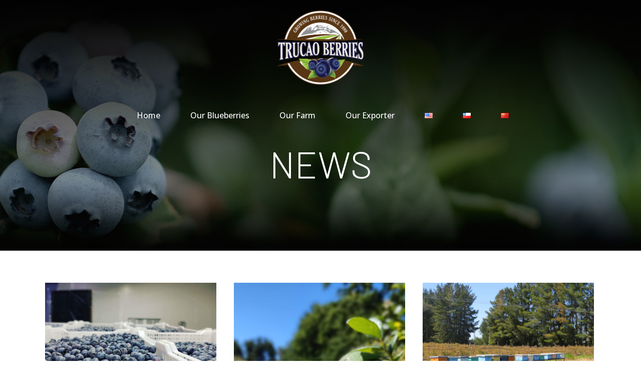

--- FILE ---
content_type: text/html; charset=UTF-8
request_url: https://trucaoberries.com/news/page/6/
body_size: 13242
content:
<!DOCTYPE html>
<html lang="en-US">
<head>
	<!-- Google Tag Manager -->
<script>(function(w,d,s,l,i){w[l]=w[l]||[];w[l].push({'gtm.start':
new Date().getTime(),event:'gtm.js'});var f=d.getElementsByTagName(s)[0],
j=d.createElement(s),dl=l!='dataLayer'?'&l='+l:'';j.async=true;j.src=
'https://www.googletagmanager.com/gtm.js?id='+i+dl;f.parentNode.insertBefore(j,f);
})(window,document,'script','dataLayer','GTM-MLWHDLK');</script>
<!-- End Google Tag Manager -->
	<meta charset="UTF-8" />
	<meta name="theme-color" content="#0a165c" />
	
	<title>Trucao Berries |   News</title>

	
			
						<meta name="viewport" content="width=device-width,initial-scale=1,user-scalable=no">
		
	<link rel="profile" href="http://gmpg.org/xfn/11" />
	<link rel="pingback" href="https://trucaoberries.com/xmlrpc.php" />
            <link rel="shortcut icon" type="image/x-icon" href="https://www.trucaoberries.com/wp-content/uploads/2018/07/favicon-trucao.png">
        <link rel="apple-touch-icon" href="https://www.trucaoberries.com/wp-content/uploads/2018/07/favicon-trucao.png"/>
    	<link href='//fonts.googleapis.com/css?family=Raleway:100,200,300,400,500,600,700,800,900,300italic,400italic,700italic|Lato:100,200,300,400,500,600,700,800,900,300italic,400italic,700italic|Open+Sans:100,200,300,400,500,600,700,800,900,300italic,400italic,700italic|Barlow:100,200,300,400,500,600,700,800,900,300italic,400italic,700italic&subset=latin,latin-ext' rel='stylesheet' type='text/css'>
<script type="application/javascript">var QodeAjaxUrl = "https://trucaoberries.com/wp-admin/admin-ajax.php"</script><link rel='dns-prefetch' href='//api.map.baidu.com' />
<link rel='dns-prefetch' href='//maps.googleapis.com' />
<link rel='dns-prefetch' href='//s.w.org' />
<link rel="alternate" type="application/rss+xml" title="Trucao Berries &raquo; Feed" href="https://trucaoberries.com/feed/" />
<link rel="alternate" type="application/rss+xml" title="Trucao Berries &raquo; Comments Feed" href="https://trucaoberries.com/comments/feed/" />
		<script type="text/javascript">
			window._wpemojiSettings = {"baseUrl":"https:\/\/s.w.org\/images\/core\/emoji\/12.0.0-1\/72x72\/","ext":".png","svgUrl":"https:\/\/s.w.org\/images\/core\/emoji\/12.0.0-1\/svg\/","svgExt":".svg","source":{"concatemoji":"https:\/\/trucaoberries.com\/wp-includes\/js\/wp-emoji-release.min.js?ver=5.2.21"}};
			!function(e,a,t){var n,r,o,i=a.createElement("canvas"),p=i.getContext&&i.getContext("2d");function s(e,t){var a=String.fromCharCode;p.clearRect(0,0,i.width,i.height),p.fillText(a.apply(this,e),0,0);e=i.toDataURL();return p.clearRect(0,0,i.width,i.height),p.fillText(a.apply(this,t),0,0),e===i.toDataURL()}function c(e){var t=a.createElement("script");t.src=e,t.defer=t.type="text/javascript",a.getElementsByTagName("head")[0].appendChild(t)}for(o=Array("flag","emoji"),t.supports={everything:!0,everythingExceptFlag:!0},r=0;r<o.length;r++)t.supports[o[r]]=function(e){if(!p||!p.fillText)return!1;switch(p.textBaseline="top",p.font="600 32px Arial",e){case"flag":return s([55356,56826,55356,56819],[55356,56826,8203,55356,56819])?!1:!s([55356,57332,56128,56423,56128,56418,56128,56421,56128,56430,56128,56423,56128,56447],[55356,57332,8203,56128,56423,8203,56128,56418,8203,56128,56421,8203,56128,56430,8203,56128,56423,8203,56128,56447]);case"emoji":return!s([55357,56424,55356,57342,8205,55358,56605,8205,55357,56424,55356,57340],[55357,56424,55356,57342,8203,55358,56605,8203,55357,56424,55356,57340])}return!1}(o[r]),t.supports.everything=t.supports.everything&&t.supports[o[r]],"flag"!==o[r]&&(t.supports.everythingExceptFlag=t.supports.everythingExceptFlag&&t.supports[o[r]]);t.supports.everythingExceptFlag=t.supports.everythingExceptFlag&&!t.supports.flag,t.DOMReady=!1,t.readyCallback=function(){t.DOMReady=!0},t.supports.everything||(n=function(){t.readyCallback()},a.addEventListener?(a.addEventListener("DOMContentLoaded",n,!1),e.addEventListener("load",n,!1)):(e.attachEvent("onload",n),a.attachEvent("onreadystatechange",function(){"complete"===a.readyState&&t.readyCallback()})),(n=t.source||{}).concatemoji?c(n.concatemoji):n.wpemoji&&n.twemoji&&(c(n.twemoji),c(n.wpemoji)))}(window,document,window._wpemojiSettings);
		</script>
		<style type="text/css">
img.wp-smiley,
img.emoji {
	display: inline !important;
	border: none !important;
	box-shadow: none !important;
	height: 1em !important;
	width: 1em !important;
	margin: 0 .07em !important;
	vertical-align: -0.1em !important;
	background: none !important;
	padding: 0 !important;
}
</style>
	<link rel='stylesheet' id='wp-block-library-css'  href='https://trucaoberries.com/wp-includes/css/dist/block-library/style.min.css?ver=5.2.21' type='text/css' media='all' />
<link rel='stylesheet' id='baidu-maps-style-frontend-css'  href='https://trucaoberries.com/wp-content/plugins/custom-baidu-maps/assets/css/frontend.css?ver=5.2.21' type='text/css' media='all' />
<link rel='stylesheet' id='rs-plugin-settings-css'  href='https://trucaoberries.com/wp-content/plugins/revslider/public/assets/css/settings.css?ver=5.4.7.3' type='text/css' media='all' />
<style id='rs-plugin-settings-inline-css' type='text/css'>
#rs-demo-id {}
</style>
<link rel='stylesheet' id='default_style-css'  href='https://trucaoberries.com/wp-content/themes/bridge/style.css?ver=5.2.21' type='text/css' media='all' />
<link rel='stylesheet' id='qode_font_awesome-css'  href='https://trucaoberries.com/wp-content/themes/bridge/css/font-awesome/css/font-awesome.min.css?ver=5.2.21' type='text/css' media='all' />
<link rel='stylesheet' id='qode_font_elegant-css'  href='https://trucaoberries.com/wp-content/themes/bridge/css/elegant-icons/style.min.css?ver=5.2.21' type='text/css' media='all' />
<link rel='stylesheet' id='qode_linea_icons-css'  href='https://trucaoberries.com/wp-content/themes/bridge/css/linea-icons/style.css?ver=5.2.21' type='text/css' media='all' />
<link rel='stylesheet' id='qode_dripicons-css'  href='https://trucaoberries.com/wp-content/themes/bridge/css/dripicons/dripicons.css?ver=5.2.21' type='text/css' media='all' />
<link rel='stylesheet' id='stylesheet-css'  href='https://trucaoberries.com/wp-content/themes/bridge/css/stylesheet.min.css?ver=5.2.21' type='text/css' media='all' />
<style id='stylesheet-inline-css' type='text/css'>
   .page-id-850.disabled_footer_top .footer_top_holder, .page-id-850.disabled_footer_bottom .footer_bottom_holder { display: none;}


</style>
<link rel='stylesheet' id='qode_print-css'  href='https://trucaoberries.com/wp-content/themes/bridge/css/print.css?ver=5.2.21' type='text/css' media='all' />
<link rel='stylesheet' id='mac_stylesheet-css'  href='https://trucaoberries.com/wp-content/themes/bridge/css/mac_stylesheet.css?ver=5.2.21' type='text/css' media='all' />
<link rel='stylesheet' id='webkit-css'  href='https://trucaoberries.com/wp-content/themes/bridge/css/webkit_stylesheet.css?ver=5.2.21' type='text/css' media='all' />
<link rel='stylesheet' id='style_dynamic-css'  href='https://trucaoberries.com/wp-content/themes/bridge/css/style_dynamic.css?ver=1575383599' type='text/css' media='all' />
<link rel='stylesheet' id='responsive-css'  href='https://trucaoberries.com/wp-content/themes/bridge/css/responsive.min.css?ver=5.2.21' type='text/css' media='all' />
<link rel='stylesheet' id='style_dynamic_responsive-css'  href='https://trucaoberries.com/wp-content/themes/bridge/css/style_dynamic_responsive.css?ver=1575383599' type='text/css' media='all' />
<link rel='stylesheet' id='js_composer_front-css'  href='https://trucaoberries.com/wp-content/plugins/js_composer/assets/css/js_composer.min.css?ver=5.4.7' type='text/css' media='all' />
<link rel='stylesheet' id='custom_css-css'  href='https://trucaoberries.com/wp-content/themes/bridge/css/custom_css.css?ver=1575383598' type='text/css' media='all' />
<link rel='stylesheet' id='childstyle-css'  href='https://trucaoberries.com/wp-content/themes/bridge-child/style.css?ver=5.2.21' type='text/css' media='all' />
<script type='text/javascript' src='https://api.map.baidu.com/api?v=2.0&#038;ak=ODGaH7BdT8QWvvwokdmVGX1teRklADtF&#038;ver=1'></script>
<script type='text/javascript' src='https://trucaoberries.com/wp-includes/js/jquery/jquery.js?ver=1.12.4-wp'></script>
<script type='text/javascript' src='https://trucaoberries.com/wp-includes/js/jquery/jquery-migrate.min.js?ver=1.4.1'></script>
<script type='text/javascript' src='https://trucaoberries.com/wp-content/plugins/revslider/public/assets/js/jquery.themepunch.tools.min.js?ver=5.4.7.3'></script>
<script type='text/javascript' src='https://trucaoberries.com/wp-content/plugins/revslider/public/assets/js/jquery.themepunch.revolution.min.js?ver=5.4.7.3'></script>
<link rel='https://api.w.org/' href='https://trucaoberries.com/wp-json/' />
<link rel="EditURI" type="application/rsd+xml" title="RSD" href="https://trucaoberries.com/xmlrpc.php?rsd" />
<link rel="wlwmanifest" type="application/wlwmanifest+xml" href="https://trucaoberries.com/wp-includes/wlwmanifest.xml" /> 
<meta name="generator" content="WordPress 5.2.21" />
<link rel="canonical" href="https://trucaoberries.com/news/" />
<link rel='shortlink' href='https://trucaoberries.com/?p=850' />
<link rel="alternate" type="application/json+oembed" href="https://trucaoberries.com/wp-json/oembed/1.0/embed?url=https%3A%2F%2Ftrucaoberries.com%2Fnews%2F" />
<link rel="alternate" type="text/xml+oembed" href="https://trucaoberries.com/wp-json/oembed/1.0/embed?url=https%3A%2F%2Ftrucaoberries.com%2Fnews%2F&#038;format=xml" />
<meta name="generator" content="Powered by WPBakery Page Builder - drag and drop page builder for WordPress."/>
<!--[if lte IE 9]><link rel="stylesheet" type="text/css" href="https://trucaoberries.com/wp-content/plugins/js_composer/assets/css/vc_lte_ie9.min.css" media="screen"><![endif]--><meta name="generator" content="Powered by Slider Revolution 5.4.7.3 - responsive, Mobile-Friendly Slider Plugin for WordPress with comfortable drag and drop interface." />
<script type="text/javascript">function setREVStartSize(e){									
						try{ e.c=jQuery(e.c);var i=jQuery(window).width(),t=9999,r=0,n=0,l=0,f=0,s=0,h=0;
							if(e.responsiveLevels&&(jQuery.each(e.responsiveLevels,function(e,f){f>i&&(t=r=f,l=e),i>f&&f>r&&(r=f,n=e)}),t>r&&(l=n)),f=e.gridheight[l]||e.gridheight[0]||e.gridheight,s=e.gridwidth[l]||e.gridwidth[0]||e.gridwidth,h=i/s,h=h>1?1:h,f=Math.round(h*f),"fullscreen"==e.sliderLayout){var u=(e.c.width(),jQuery(window).height());if(void 0!=e.fullScreenOffsetContainer){var c=e.fullScreenOffsetContainer.split(",");if (c) jQuery.each(c,function(e,i){u=jQuery(i).length>0?u-jQuery(i).outerHeight(!0):u}),e.fullScreenOffset.split("%").length>1&&void 0!=e.fullScreenOffset&&e.fullScreenOffset.length>0?u-=jQuery(window).height()*parseInt(e.fullScreenOffset,0)/100:void 0!=e.fullScreenOffset&&e.fullScreenOffset.length>0&&(u-=parseInt(e.fullScreenOffset,0))}f=u}else void 0!=e.minHeight&&f<e.minHeight&&(f=e.minHeight);e.c.closest(".rev_slider_wrapper").css({height:f})					
						}catch(d){console.log("Failure at Presize of Slider:"+d)}						
					};</script>
		<style type="text/css" id="wp-custom-css">
			@media only screen and (min-width: 1000px){
.paddingss {padding-left:175px;padding-right:175px;}}
.video-container {
position: relative;
padding-bottom: 56.25%;
padding-top: 30px; height: 0; overflow: hidden;
}

.video-container iframe,
.video-container object,
.video-container embed {
position: absolute;
top: 0;
left: 0;
width: 100%;
height: 100%;
}
.title_holder{height:569px!important;}
.content{margin-top:-229px}
.entry_title{margin-bottom:32px;}
.caroufredsel_wrapper{padding-bottom:75px;}
aside .widget a:hover{color:white!important;}
.blog_holder,.sidebar{padding-top:32px;}
.custom-html-widget{text-align:center;}
::selection {background: #1c2658!important; }
::-moz-selection { background: #1c2658!important; }
nav.popup_menu ul li a, nav.popup_menu ul li h6{text-transform:capitalize!important;}
@media only screen and (max-width: 750px) {.tparrows{display:none!important;}}
.title.has_background{background-size: cover!important;}
.post_info,.qode-bct-post-date{display:none!important;}

@media only screen and (min-width: 1000px) {.popup_menu_inner {display: none!important; }.q_logo a{height:150px!important;}.title{top:-51px;margin-bottom:-51px}}
@media only screen and (max-width: 1000px) {.mobile_menu_button {display: none!important; }.q_logo a{height:80px!important;    left: -60%;}}

@media only screen and (min-width: 1001px) { .extraspace2{margin:0 20%;}.extraspace3{padding:0 15%}}
nav.main_menu>ul>li>a{padding: 0 30px;}
@media only screen and (max-width:1000px){.extraspace{margin: 0 20px;}.extraspace3{padding: 0 5%!important;}}
.drop_down .narrow .second .inner ul li{width:200px;}
.header_bottom nav.main_menu{
    padding-left: 19px;}
.inner{text-align:center;}
.cf7_custom_style_1 input.wpcf7-form-control.wpcf7-text, .cf7_custom_style_1 input.wpcf7-form-control.wpcf7-number, .cf7_custom_style_1 input.wpcf7-form-control.wpcf7-date, .cf7_custom_style_1 textarea.wpcf7-form-control.wpcf7-textarea, .cf7_custom_style_1 select.wpcf7-form-control.wpcf7-select, .cf7_custom_style_1 input.wpcf7-form-control.wpcf7-quiz{
    margin-top: -1px;
    text-align: center;}
.cf7_custom_style_1 input.wpcf7-form-control.wpcf7-submit{
    margin-top: 12px;}
.testimonials_c_holder .flex-control-nav {
    margin-top: 0px; }
.testimonials_c_holder .testimonial_content_inner{
    padding-bottom: 45px; }
.testimonials_c_holder .flex-control-nav li a, .testimonials_c_holder .flex-control-nav li:hover a, .testimonials_c_holder .flex-control-nav li a.flex-active{
    border-width: 2px;}
.testimonials_c_holder .flex-control-nav li{
    margin: 0 4px;}
.hidden-text{display:none}		</style>
		<noscript><style type="text/css"> .wpb_animate_when_almost_visible { opacity: 1; }</style></noscript></head>

<body class="paged page-template page-template-blog-masonry page-template-blog-masonry-php page page-id-850 paged-6 page-paged-6  qode_grid_1300 qode_popup_menu_text_scaledown qode-child-theme-ver-1.0.0 qode-theme-ver-16.1 qode-theme-bridge disabled_footer_bottom wpb-js-composer js-comp-ver-5.4.7 vc_responsive" itemscope itemtype="http://schema.org/WebPage">
<!-- Google Tag Manager (noscript) -->
<noscript><iframe src="https://www.googletagmanager.com/ns.html?id=GTM-MLWHDLK"
height="0" width="0" style="display:none;visibility:hidden"></iframe></noscript>
<!-- End Google Tag Manager (noscript) -->
	

<div class="wrapper">
	<div class="wrapper_inner">

    
    <!-- Google Analytics start -->
        <!-- Google Analytics end -->

	<header class=" centered_logo scroll_header_top_area  regular transparent menu_position_left page_header">
    <div class="header_inner clearfix">
                <div class="header_top_bottom_holder">
            
            <div class="header_bottom clearfix" style=' background-color:rgba(255, 255, 255, 0);' >
                
                            <div class="header_inner_left">
                                									<div class="mobile_menu_button">
		<span>
			<i class="qode_icon_font_awesome fa fa-bars " ></i>		</span>
	</div>
                                <div class="logo_wrapper" >
	<div class="q_logo">
		<a itemprop="url" href="https://trucaoberries.com/" >
             <img itemprop="image" class="normal" src="https://www.trucaoberries.com/wp-content/uploads/2018/07/trucao-100-white.png" alt="Logo"/> 			 <img itemprop="image" class="light" src="https://www.trucaoberries.com/wp-content/uploads/2018/07/trucao-100-white.png" alt="Logo"/> 			 <img itemprop="image" class="dark" src="https://www.trucaoberries.com/wp-content/uploads/2018/07/trucao-white-text.png" alt="Logo"/> 			 <img itemprop="image" class="sticky" src="https://www.trucaoberries.com/wp-content/uploads/2018/07/trucao-100-white.png" alt="Logo"/> 			 <img itemprop="image" class="mobile" src="https://www.trucaoberries.com/wp-content/uploads/2018/07/trucao-logo1.png" alt="Logo"/> 			 <img itemprop="image" class="popup" src="https://www.trucaoberries.com/wp-content/uploads/2018/07/trucao-100-white.png" alt="Logo"/> 		</a>
	</div>
	</div>                                                            </div>
                                
                                
                                <nav class="main_menu drop_down left">
                                    <ul id="menu-main" class=""><li id="nav-menu-item-697" class="menu-item menu-item-type-post_type menu-item-object-page menu-item-home  narrow"><a href="https://trucaoberries.com/" class=""><i class="menu_icon blank fa"></i><span>Home<span class="underline_dash"></span></span><span class="plus"></span></a></li>
<li id="nav-menu-item-472" class="menu-item menu-item-type-post_type menu-item-object-page menu-item-has-children  has_sub narrow"><a href="https://trucaoberries.com/our-blueberries/" class=""><i class="menu_icon blank fa"></i><span>Our Blueberries<span class="underline_dash"></span></span><span class="plus"></span></a>
<div class="second"><div class="inner"><ul>
	<li id="nav-menu-item-3067" class="menu-item menu-item-type-custom menu-item-object-custom "><a href="https://trucaoberries.com/our-blueberries/#aspects" class=""><i class="menu_icon blank fa"></i><span>The Unique Aspects</span><span class="plus"></span></a></li>
	<li id="nav-menu-item-443" class="menu-item menu-item-type-custom menu-item-object-custom "><a href="https://trucaoberries.com/our-blueberries/#availability" class=""><i class="menu_icon blank fa"></i><span>Availability Calendar</span><span class="plus"></span></a></li>
</ul></div></div>
</li>
<li id="nav-menu-item-507" class="menu-item menu-item-type-post_type menu-item-object-page menu-item-has-children  has_sub narrow"><a href="https://trucaoberries.com/our-farm/" class=""><i class="menu_icon blank fa"></i><span>Our Farm<span class="underline_dash"></span></span><span class="plus"></span></a>
<div class="second"><div class="inner"><ul>
	<li id="nav-menu-item-521" class="menu-item menu-item-type-custom menu-item-object-custom "><a href="https://trucaoberries.com/our-farm/#history" class=""><i class="menu_icon blank fa"></i><span>Our History</span><span class="plus"></span></a></li>
	<li id="nav-menu-item-522" class="menu-item menu-item-type-custom menu-item-object-custom "><a href="https://trucaoberries.com/our-farm/#location" class=""><i class="menu_icon blank fa"></i><span>Location</span><span class="plus"></span></a></li>
	<li id="nav-menu-item-523" class="menu-item menu-item-type-custom menu-item-object-custom "><a href="https://trucaoberries.com/our-farm/#certifications" class=""><i class="menu_icon blank fa"></i><span>Certifications</span><span class="plus"></span></a></li>
</ul></div></div>
</li>
<li id="nav-menu-item-588" class="menu-item menu-item-type-post_type menu-item-object-page menu-item-has-children  has_sub narrow"><a href="https://trucaoberries.com/our-exporter/" class=""><i class="menu_icon blank fa"></i><span>Our Exporter<span class="underline_dash"></span></span><span class="plus"></span></a>
<div class="second"><div class="inner"><ul>
	<li id="nav-menu-item-3073" class="menu-item menu-item-type-custom menu-item-object-custom "><a href="https://www.trucaoberries.com/our-exporter/#market" class=""><i class="menu_icon blank fa"></i><span>Direct to Your Market</span><span class="plus"></span></a></li>
	<li id="nav-menu-item-3072" class="menu-item menu-item-type-custom menu-item-object-custom "><a href="https://www.trucaoberries.com/our-exporter/#packing" class=""><i class="menu_icon blank fa"></i><span>Packing Options</span><span class="plus"></span></a></li>
	<li id="nav-menu-item-3271" class="menu-item menu-item-type-custom menu-item-object-custom "><a href="https://www.trucaoberries.com/our-exporter/#trade-shows" class=""><i class="menu_icon blank fa"></i><span>Trade Shows</span><span class="plus"></span></a></li>
	<li id="nav-menu-item-3074" class="menu-item menu-item-type-custom menu-item-object-custom "><a href="https://www.trucaoberries.com/our-exporter/#team" class=""><i class="menu_icon blank fa"></i><span>Our Team</span><span class="plus"></span></a></li>
</ul></div></div>
</li>
<li id="nav-menu-item-426-en" class="lang-item lang-item-2 lang-item-en lang-item-first current-lang menu-item menu-item-type-custom menu-item-object-custom  narrow"><a href="https://trucaoberries.com/news/" class=""><i class="menu_icon blank fa"></i><span><img src="[data-uri]" title="English" alt="English" /><span class="underline_dash"></span></span><span class="plus"></span></a></li>
<li id="nav-menu-item-426-es" class="lang-item lang-item-5 lang-item-es no-translation menu-item menu-item-type-custom menu-item-object-custom  narrow"><a href="https://trucaoberries.com/es/inicio/" class=""><i class="menu_icon blank fa"></i><span><img src="[data-uri]" title="Español" alt="Español" /><span class="underline_dash"></span></span><span class="plus"></span></a></li>
<li id="nav-menu-item-426-zh" class="lang-item lang-item-211 lang-item-zh menu-item menu-item-type-custom menu-item-object-custom  narrow"><a href="https://trucaoberries.com/zh/%e6%96%b0%e9%97%bb/" class=""><i class="menu_icon blank fa"></i><span><img src="[data-uri]" title="中文 (中国)" alt="中文 (中国)" /><span class="underline_dash"></span></span><span class="plus"></span></a></li>
</ul>                                </nav>
                                                                    <div class="header_inner_right">
                                        <div class="side_menu_button_wrapper right">
                                                                                                                                    <div class="side_menu_button">
                                                                                                	<a href="javascript:void(0)" class="popup_menu large qode_popup_menu_text_scaledown">
		<span class="popup_menu_inner"><i class="line">&nbsp;</i></span>	</a>
                                                                                            </div>
                                        </div>
                                    </div>
                                							    <nav class="mobile_menu">
	<ul id="menu-main-1" class=""><li id="mobile-menu-item-697" class="menu-item menu-item-type-post_type menu-item-object-page menu-item-home "><a href="https://trucaoberries.com/" class=""><span>Home</span></a><span class="mobile_arrow"><i class="fa fa-angle-right"></i><i class="fa fa-angle-down"></i></span></li>
<li id="mobile-menu-item-472" class="menu-item menu-item-type-post_type menu-item-object-page menu-item-has-children  has_sub"><a href="https://trucaoberries.com/our-blueberries/" class=""><span>Our Blueberries</span></a><span class="mobile_arrow"><i class="fa fa-angle-right"></i><i class="fa fa-angle-down"></i></span>
<ul class="sub_menu">
	<li id="mobile-menu-item-3067" class="menu-item menu-item-type-custom menu-item-object-custom "><a href="https://trucaoberries.com/our-blueberries/#aspects" class=""><span>The Unique Aspects</span></a><span class="mobile_arrow"><i class="fa fa-angle-right"></i><i class="fa fa-angle-down"></i></span></li>
	<li id="mobile-menu-item-443" class="menu-item menu-item-type-custom menu-item-object-custom "><a href="https://trucaoberries.com/our-blueberries/#availability" class=""><span>Availability Calendar</span></a><span class="mobile_arrow"><i class="fa fa-angle-right"></i><i class="fa fa-angle-down"></i></span></li>
</ul>
</li>
<li id="mobile-menu-item-507" class="menu-item menu-item-type-post_type menu-item-object-page menu-item-has-children  has_sub"><a href="https://trucaoberries.com/our-farm/" class=""><span>Our Farm</span></a><span class="mobile_arrow"><i class="fa fa-angle-right"></i><i class="fa fa-angle-down"></i></span>
<ul class="sub_menu">
	<li id="mobile-menu-item-521" class="menu-item menu-item-type-custom menu-item-object-custom "><a href="https://trucaoberries.com/our-farm/#history" class=""><span>Our History</span></a><span class="mobile_arrow"><i class="fa fa-angle-right"></i><i class="fa fa-angle-down"></i></span></li>
	<li id="mobile-menu-item-522" class="menu-item menu-item-type-custom menu-item-object-custom "><a href="https://trucaoberries.com/our-farm/#location" class=""><span>Location</span></a><span class="mobile_arrow"><i class="fa fa-angle-right"></i><i class="fa fa-angle-down"></i></span></li>
	<li id="mobile-menu-item-523" class="menu-item menu-item-type-custom menu-item-object-custom "><a href="https://trucaoberries.com/our-farm/#certifications" class=""><span>Certifications</span></a><span class="mobile_arrow"><i class="fa fa-angle-right"></i><i class="fa fa-angle-down"></i></span></li>
</ul>
</li>
<li id="mobile-menu-item-588" class="menu-item menu-item-type-post_type menu-item-object-page menu-item-has-children  has_sub"><a href="https://trucaoberries.com/our-exporter/" class=""><span>Our Exporter</span></a><span class="mobile_arrow"><i class="fa fa-angle-right"></i><i class="fa fa-angle-down"></i></span>
<ul class="sub_menu">
	<li id="mobile-menu-item-3073" class="menu-item menu-item-type-custom menu-item-object-custom "><a href="https://www.trucaoberries.com/our-exporter/#market" class=""><span>Direct to Your Market</span></a><span class="mobile_arrow"><i class="fa fa-angle-right"></i><i class="fa fa-angle-down"></i></span></li>
	<li id="mobile-menu-item-3072" class="menu-item menu-item-type-custom menu-item-object-custom "><a href="https://www.trucaoberries.com/our-exporter/#packing" class=""><span>Packing Options</span></a><span class="mobile_arrow"><i class="fa fa-angle-right"></i><i class="fa fa-angle-down"></i></span></li>
	<li id="mobile-menu-item-3271" class="menu-item menu-item-type-custom menu-item-object-custom "><a href="https://www.trucaoberries.com/our-exporter/#trade-shows" class=""><span>Trade Shows</span></a><span class="mobile_arrow"><i class="fa fa-angle-right"></i><i class="fa fa-angle-down"></i></span></li>
	<li id="mobile-menu-item-3074" class="menu-item menu-item-type-custom menu-item-object-custom "><a href="https://www.trucaoberries.com/our-exporter/#team" class=""><span>Our Team</span></a><span class="mobile_arrow"><i class="fa fa-angle-right"></i><i class="fa fa-angle-down"></i></span></li>
</ul>
</li>
<li id="mobile-menu-item-426-en" class="lang-item lang-item-2 lang-item-en lang-item-first current-lang menu-item menu-item-type-custom menu-item-object-custom "><a href="https://trucaoberries.com/news/" class=""><span><img src="[data-uri]" title="English" alt="English" /></span></a><span class="mobile_arrow"><i class="fa fa-angle-right"></i><i class="fa fa-angle-down"></i></span></li>
<li id="mobile-menu-item-426-es" class="lang-item lang-item-5 lang-item-es no-translation menu-item menu-item-type-custom menu-item-object-custom "><a href="https://trucaoberries.com/es/inicio/" class=""><span><img src="[data-uri]" title="Español" alt="Español" /></span></a><span class="mobile_arrow"><i class="fa fa-angle-right"></i><i class="fa fa-angle-down"></i></span></li>
<li id="mobile-menu-item-426-zh" class="lang-item lang-item-211 lang-item-zh menu-item menu-item-type-custom menu-item-object-custom "><a href="https://trucaoberries.com/zh/%e6%96%b0%e9%97%bb/" class=""><span><img src="[data-uri]" title="中文 (中国)" alt="中文 (中国)" /></span></a><span class="mobile_arrow"><i class="fa fa-angle-right"></i><i class="fa fa-angle-down"></i></span></li>
</ul></nav>                                                </div>
            </div>
        </div>
</header>    <div class="popup_menu_holder_outer">
        <div class="popup_menu_holder " >
            <div class="popup_menu_holder_inner">
                <nav class="popup_menu">
					<ul id="menu-full-screen-en" class=""><li id="popup-menu-item-740" class="menu-item menu-item-type-post_type menu-item-object-page menu-item-home "><a href="https://trucaoberries.com/" class=""><span>Home</span></a></li>
<li id="popup-menu-item-738" class="menu-item menu-item-type-post_type menu-item-object-page "><a href="https://trucaoberries.com/our-blueberries/" class=""><span>Our Blueberries</span></a></li>
<li id="popup-menu-item-739" class="menu-item menu-item-type-post_type menu-item-object-page "><a href="https://trucaoberries.com/our-farm/" class=""><span>Our Farm</span></a></li>
<li id="popup-menu-item-737" class="menu-item menu-item-type-post_type menu-item-object-page "><a href="https://trucaoberries.com/our-exporter/" class=""><span>Our Exporter</span></a></li>
<li id="popup-menu-item-736-en" class="lang-item lang-item-2 lang-item-en lang-item-first current-lang menu-item menu-item-type-custom menu-item-object-custom "><a href="https://trucaoberries.com/news/" class=""><span><img src="[data-uri]" title="English" alt="English" /></span></a></li>
<li id="popup-menu-item-736-es" class="lang-item lang-item-5 lang-item-es no-translation menu-item menu-item-type-custom menu-item-object-custom "><a href="https://trucaoberries.com/es/inicio/" class=""><span><img src="[data-uri]" title="Español" alt="Español" /></span></a></li>
<li id="popup-menu-item-736-zh" class="lang-item lang-item-211 lang-item-zh menu-item menu-item-type-custom menu-item-object-custom "><a href="https://trucaoberries.com/zh/%e6%96%b0%e9%97%bb/" class=""><span><img src="[data-uri]" title="中文 (中国)" alt="中文 (中国)" /></span></a></li>
</ul>                </nav>
				            </div>
        </div>
    </div>
	
	
    
    
    <div class="content ">
        <div class="content_inner  ">
    
			
			<div class="title_outer title_without_animation"    data-height="500">
		<div class="title title_size_large  position_center  has_background" style="background-size:1600px auto;background-image:url(https://www.trucaoberries.com/wp-content/uploads/2018/05/cabecera-1600x667.jpg);height:500px;background-color:#ffffff;">
			<div class="image not_responsive"><img itemprop="image" src="https://www.trucaoberries.com/wp-content/uploads/2018/05/cabecera-1600x667.jpg" alt="&nbsp;" /> </div>
										<div class="title_holder"  style="padding-top:42px;height:458px;">
					<div class="container">
						<div class="container_inner clearfix">
								<div class="title_subtitle_holder" >
                                                                									<div class="title_subtitle_holder_inner">
																										<h1 ><span>News</span></h1>
																	
																																			</div>
								                                                            </div>
						</div>
					</div>
				</div>
								</div>
			</div>
	
			<div class="container">
        		<div class="container_inner default_template_holder clearfix" >
			
					<div      class="vc_row wpb_row section vc_row-fluid " style=' text-align:left;'><div class=" full_section_inner clearfix"><div class="wpb_column vc_column_container vc_col-sm-12"><div class="vc_column-inner "><div class="wpb_wrapper">	<div class="vc_empty_space"  style="height: 32px" ><span
			class="vc_empty_space_inner">
			<span class="empty_space_image"  ></span>
		</span></div>

</div></div></div></div></div>

					<div class="blog_holder masonry masonry_pagination">

			<div class="blog_holder_grid_sizer"></div>
		<div class="blog_holder_grid_gutter"></div>
						<article id="post-4001" class="post-4001 post type-post status-publish format-standard has-post-thumbnail hentry category-news">
							<div class="post_image">
					<a itemprop="url" href="https://trucaoberries.com/the-2021-2022-season-begins-in-trucaoberries/" target="_self" title="The 2021-2022 season begins in TrucaoBerries.">
						<img width="1440" height="810" src="https://trucaoberries.com/wp-content/uploads/2021/12/Photo-Resizer-2021_12_10_01_47_05.jpg" class="attachment-full size-full wp-post-image" alt="" srcset="https://trucaoberries.com/wp-content/uploads/2021/12/Photo-Resizer-2021_12_10_01_47_05.jpg 1440w, https://trucaoberries.com/wp-content/uploads/2021/12/Photo-Resizer-2021_12_10_01_47_05-300x169.jpg 300w, https://trucaoberries.com/wp-content/uploads/2021/12/Photo-Resizer-2021_12_10_01_47_05-768x432.jpg 768w, https://trucaoberries.com/wp-content/uploads/2021/12/Photo-Resizer-2021_12_10_01_47_05-1024x576.jpg 1024w, https://trucaoberries.com/wp-content/uploads/2021/12/Photo-Resizer-2021_12_10_01_47_05-700x394.jpg 700w, https://trucaoberries.com/wp-content/uploads/2021/12/Photo-Resizer-2021_12_10_01_47_05-539x303.jpg 539w" sizes="(max-width: 1440px) 100vw, 1440px" />					</a>
				</div>
						<div class="post_text">
				<div class="post_text_inner">
					<h5 itemprop="name" class="entry_title"><a itemprop="url" href="https://trucaoberries.com/the-2021-2022-season-begins-in-trucaoberries/" target="_self" title="The 2021-2022 season begins in TrucaoBerries.">The 2021-2022 season begins in TrucaoBerries.</a></h5>
					<p itemprop="description" class="post_excerpt">




The 2021-2022 season begins in TrucaoBerries. Great Agricola Trucao Work are already reaching





the first varieties to Packing. #teamwork                                                      ...</p>					<div class="post_info">
						<span itemprop="dateCreated" class="time entry_date updated">10 December, 2021<meta itemprop="interactionCount" content="UserComments: 0"/></span>
											</div>
				</div>
			</div>
		</article>
		

					<article id="post-3983" class="post-3983 post type-post status-publish format-standard has-post-thumbnail hentry category-news">
							<div class="post_image">
					<a itemprop="url" href="https://trucaoberries.com/these-spectacular-blueberries-are-already-growing/" target="_self" title="These spectacular blueberries are already growing">
						<img width="2250" height="4000" src="https://trucaoberries.com/wp-content/uploads/2021/12/Photo-Resizer-2021_12_07_10_21_40.jpg" class="attachment-full size-full wp-post-image" alt="" srcset="https://trucaoberries.com/wp-content/uploads/2021/12/Photo-Resizer-2021_12_07_10_21_40.jpg 2250w, https://trucaoberries.com/wp-content/uploads/2021/12/Photo-Resizer-2021_12_07_10_21_40-169x300.jpg 169w, https://trucaoberries.com/wp-content/uploads/2021/12/Photo-Resizer-2021_12_07_10_21_40-768x1365.jpg 768w, https://trucaoberries.com/wp-content/uploads/2021/12/Photo-Resizer-2021_12_07_10_21_40-576x1024.jpg 576w, https://trucaoberries.com/wp-content/uploads/2021/12/Photo-Resizer-2021_12_07_10_21_40-700x1244.jpg 700w" sizes="(max-width: 2250px) 100vw, 2250px" />					</a>
				</div>
						<div class="post_text">
				<div class="post_text_inner">
					<h5 itemprop="name" class="entry_title"><a itemprop="url" href="https://trucaoberries.com/these-spectacular-blueberries-are-already-growing/" target="_self" title="These spectacular blueberries are already growing">These spectacular blueberries are already growing</a></h5>
					<p itemprop="description" class="post_excerpt">These spectacular blueberries are already growing their buds. 
Its buds are bigger than ever and the size will be incomparable to other years! 
What a great job he does trucao berries and the farm Agricola Trucao.
&nbsp;

          ...</p>					<div class="post_info">
						<span itemprop="dateCreated" class="time entry_date updated">07 December, 2021<meta itemprop="interactionCount" content="UserComments: 0"/></span>
											</div>
				</div>
			</div>
		</article>
		

					<article id="post-3968" class="post-3968 post type-post status-publish format-standard has-post-thumbnail hentry category-news">
							<div class="post_image">
					<a itemprop="url" href="https://trucaoberries.com/great-season-of-bees-and-bumblebee/" target="_self" title="Great Season of Bees and Bumblebee.">
						<img width="2880" height="2160" src="https://trucaoberries.com/wp-content/uploads/2021/10/copie-1_IMG_3730.jpg" class="attachment-full size-full wp-post-image" alt="" srcset="https://trucaoberries.com/wp-content/uploads/2021/10/copie-1_IMG_3730.jpg 2880w, https://trucaoberries.com/wp-content/uploads/2021/10/copie-1_IMG_3730-300x225.jpg 300w, https://trucaoberries.com/wp-content/uploads/2021/10/copie-1_IMG_3730-768x576.jpg 768w, https://trucaoberries.com/wp-content/uploads/2021/10/copie-1_IMG_3730-1024x768.jpg 1024w, https://trucaoberries.com/wp-content/uploads/2021/10/copie-1_IMG_3730-800x600.jpg 800w, https://trucaoberries.com/wp-content/uploads/2021/10/copie-1_IMG_3730-700x525.jpg 700w" sizes="(max-width: 2880px) 100vw, 2880px" />					</a>
				</div>
						<div class="post_text">
				<div class="post_text_inner">
					<h5 itemprop="name" class="entry_title"><a itemprop="url" href="https://trucaoberries.com/great-season-of-bees-and-bumblebee/" target="_self" title="Great Season of Bees and Bumblebee.">Great Season of Bees and Bumblebee.</a></h5>
					<p itemprop="description" class="post_excerpt">The transfer of pollen from the male parts to the female parts of the plant is vital for the plant. 90% of the flowers receive their help from some pollinating animal, approximately one third of the total volume of the fruit benefits through animal pollination.

At...</p>					<div class="post_info">
						<span itemprop="dateCreated" class="time entry_date updated">08 October, 2021<meta itemprop="interactionCount" content="UserComments: 0"/></span>
											</div>
				</div>
			</div>
		</article>
		

					<article id="post-3954" class="post-3954 post type-post status-publish format-standard hentry category-news">
						<div class="post_text">
				<div class="post_text_inner">
					<h5 itemprop="name" class="entry_title"><a itemprop="url" href="https://trucaoberries.com/3954-2/" target="_self" title="A look at the new plantations">A look at the new plantations</a></h5>
					<p itemprop="description" class="post_excerpt">Rainy days have passed at Agrícola Trucao, where days with a blue sky and a great sun have also surprised us. Qualities that make the blueberry potent in a fulminate

way against these strong climatic zones.

It is one of the Virtues of being in an Area...</p>					<div class="post_info">
						<span itemprop="dateCreated" class="time entry_date updated">27 August, 2021<meta itemprop="interactionCount" content="UserComments: 0"/></span>
											</div>
				</div>
			</div>
		</article>
		

					<article id="post-3924" class="post-3924 post type-post status-publish format-standard has-post-thumbnail hentry category-news">
							<div class="post_image">
					<a itemprop="url" href="https://trucaoberries.com/prunning-day-in-agricola-trucao/" target="_self" title="Prunning day in Agricola Trucao.">
						<img width="1440" height="1049" src="https://trucaoberries.com/wp-content/uploads/2021/07/Photo-Resizer-2021_07_07_12_27_03.jpg" class="attachment-full size-full wp-post-image" alt="" srcset="https://trucaoberries.com/wp-content/uploads/2021/07/Photo-Resizer-2021_07_07_12_27_03.jpg 1440w, https://trucaoberries.com/wp-content/uploads/2021/07/Photo-Resizer-2021_07_07_12_27_03-300x219.jpg 300w, https://trucaoberries.com/wp-content/uploads/2021/07/Photo-Resizer-2021_07_07_12_27_03-768x559.jpg 768w, https://trucaoberries.com/wp-content/uploads/2021/07/Photo-Resizer-2021_07_07_12_27_03-1024x746.jpg 1024w, https://trucaoberries.com/wp-content/uploads/2021/07/Photo-Resizer-2021_07_07_12_27_03-700x510.jpg 700w" sizes="(max-width: 1440px) 100vw, 1440px" />					</a>
				</div>
						<div class="post_text">
				<div class="post_text_inner">
					<h5 itemprop="name" class="entry_title"><a itemprop="url" href="https://trucaoberries.com/prunning-day-in-agricola-trucao/" target="_self" title="Prunning day in Agricola Trucao.">Prunning day in Agricola Trucao.</a></h5>
					<p itemprop="description" class="post_excerpt">"Blueberries require pruning annually to maintain a good level of production and produce good quality fruit (size, taste, texture).
Pruning helps vegetative and productive growth."

In TrucaoBerries we apply our prunings with experts who have been learning, putting practice and teaching pruning techniques for different types of...</p>					<div class="post_info">
						<span itemprop="dateCreated" class="time entry_date updated">07 July, 2021<meta itemprop="interactionCount" content="UserComments: 0"/></span>
											</div>
				</div>
			</div>
		</article>
		

					<article id="post-3900" class="post-3900 post type-post status-publish format-standard has-post-thumbnail hentry category-news">
							<div class="post_image">
					<a itemprop="url" href="https://trucaoberries.com/trucao-covid-free/" target="_self" title="TRUCAO COVID FREE.">
						<img width="503" height="505" src="https://trucaoberries.com/wp-content/uploads/2021/06/sello-foto.png" class="attachment-full size-full wp-post-image" alt="" srcset="https://trucaoberries.com/wp-content/uploads/2021/06/sello-foto.png 503w, https://trucaoberries.com/wp-content/uploads/2021/06/sello-foto-150x150.png 150w, https://trucaoberries.com/wp-content/uploads/2021/06/sello-foto-300x300.png 300w" sizes="(max-width: 503px) 100vw, 503px" />					</a>
				</div>
						<div class="post_text">
				<div class="post_text_inner">
					<h5 itemprop="name" class="entry_title"><a itemprop="url" href="https://trucaoberries.com/trucao-covid-free/" target="_self" title="TRUCAO COVID FREE.">TRUCAO COVID FREE.</a></h5>
					<p itemprop="description" class="post_excerpt">En Trucao Berries no hemos bajado los brazos en estos tiempos de pandemia con el virus COVID-19.

Por eso contamos con un plan de manejo basado en medidas y protocolos concertados de la autoridad sanitaria con las mejores prácticas internacionales para la prevención de contagios en...</p>					<div class="post_info">
						<span itemprop="dateCreated" class="time entry_date updated">09 June, 2021<meta itemprop="interactionCount" content="UserComments: 0"/></span>
											</div>
				</div>
			</div>
		</article>
		

					<article id="post-3891" class="post-3891 post type-post status-publish format-standard has-post-thumbnail hentry category-news">
							<div class="post_image">
					<a itemprop="url" href="https://trucaoberries.com/innovations-in-new-orchards/" target="_self" title="Innovations in new orchards">
						<img width="4000" height="3000" src="https://trucaoberries.com/wp-content/uploads/2021/05/Photo-Resizer-2021_05_05_05_39_37.jpg" class="attachment-full size-full wp-post-image" alt="" srcset="https://trucaoberries.com/wp-content/uploads/2021/05/Photo-Resizer-2021_05_05_05_39_37.jpg 4000w, https://trucaoberries.com/wp-content/uploads/2021/05/Photo-Resizer-2021_05_05_05_39_37-300x225.jpg 300w, https://trucaoberries.com/wp-content/uploads/2021/05/Photo-Resizer-2021_05_05_05_39_37-768x576.jpg 768w, https://trucaoberries.com/wp-content/uploads/2021/05/Photo-Resizer-2021_05_05_05_39_37-1024x768.jpg 1024w, https://trucaoberries.com/wp-content/uploads/2021/05/Photo-Resizer-2021_05_05_05_39_37-800x600.jpg 800w, https://trucaoberries.com/wp-content/uploads/2021/05/Photo-Resizer-2021_05_05_05_39_37-700x525.jpg 700w" sizes="(max-width: 4000px) 100vw, 4000px" />					</a>
				</div>
						<div class="post_text">
				<div class="post_text_inner">
					<h5 itemprop="name" class="entry_title"><a itemprop="url" href="https://trucaoberries.com/innovations-in-new-orchards/" target="_self" title="Innovations in new orchards">Innovations in new orchards</a></h5>
					<p itemprop="description" class="post_excerpt">At TrucaoBerries we are innovating in our new orchards. Applying technology to follow the line of the best blueberries in the field towards the mouth.

Philosophy that already exists for more than 30 years where we not only deliver a premium product. If not, rich, healthy...</p>					<div class="post_info">
						<span itemprop="dateCreated" class="time entry_date updated">05 May, 2021<meta itemprop="interactionCount" content="UserComments: 0"/></span>
											</div>
				</div>
			</div>
		</article>
		

					<article id="post-3846" class="post-3846 post type-post status-publish format-standard has-post-thumbnail hentry category-news">
							<div class="post_image">
					<a itemprop="url" href="https://trucaoberries.com/primusgfs-certification/" target="_self" title="PrimusGFS certification">
						<img width="1280" height="720" src="https://trucaoberries.com/wp-content/uploads/2021/04/maxresdefault.jpg" class="attachment-full size-full wp-post-image" alt="" srcset="https://trucaoberries.com/wp-content/uploads/2021/04/maxresdefault.jpg 1280w, https://trucaoberries.com/wp-content/uploads/2021/04/maxresdefault-300x169.jpg 300w, https://trucaoberries.com/wp-content/uploads/2021/04/maxresdefault-768x432.jpg 768w, https://trucaoberries.com/wp-content/uploads/2021/04/maxresdefault-1024x576.jpg 1024w, https://trucaoberries.com/wp-content/uploads/2021/04/maxresdefault-700x394.jpg 700w, https://trucaoberries.com/wp-content/uploads/2021/04/maxresdefault-539x303.jpg 539w" sizes="(max-width: 1280px) 100vw, 1280px" />					</a>
				</div>
						<div class="post_text">
				<div class="post_text_inner">
					<h5 itemprop="name" class="entry_title"><a itemprop="url" href="https://trucaoberries.com/primusgfs-certification/" target="_self" title="PrimusGFS certification">PrimusGFS certification</a></h5>
					<p itemprop="description" class="post_excerpt">TrucaoBerries and Agricola Trucao we have the PrimusGFS certification, a private system that establishes voluntary requirements for the certification of agricultural products worldwide.

The Scope of PrimusGFS is focused on the Food Safety of products in the Agricultural sector that are intended for human consumption.

"It is...</p>					<div class="post_info">
						<span itemprop="dateCreated" class="time entry_date updated">16 April, 2021<meta itemprop="interactionCount" content="UserComments: 0"/></span>
											</div>
				</div>
			</div>
		</article>
		

					<article id="post-3834" class="post-3834 post type-post status-publish format-standard has-post-thumbnail hentry category-news">
							<div class="post_image">
					<a itemprop="url" href="https://trucaoberries.com/saying-goodbye-to-the-season-with-the-last-fruit/" target="_self" title="Saying goodbye to the season with the last fruit.">
						<img width="4000" height="3000" src="https://trucaoberries.com/wp-content/uploads/2021/02/arandanooofullnectar.jpg" class="attachment-full size-full wp-post-image" alt="" srcset="https://trucaoberries.com/wp-content/uploads/2021/02/arandanooofullnectar.jpg 4000w, https://trucaoberries.com/wp-content/uploads/2021/02/arandanooofullnectar-300x225.jpg 300w, https://trucaoberries.com/wp-content/uploads/2021/02/arandanooofullnectar-768x576.jpg 768w, https://trucaoberries.com/wp-content/uploads/2021/02/arandanooofullnectar-1024x768.jpg 1024w, https://trucaoberries.com/wp-content/uploads/2021/02/arandanooofullnectar-800x600.jpg 800w, https://trucaoberries.com/wp-content/uploads/2021/02/arandanooofullnectar-700x525.jpg 700w" sizes="(max-width: 4000px) 100vw, 4000px" />					</a>
				</div>
						<div class="post_text">
				<div class="post_text_inner">
					<h5 itemprop="name" class="entry_title"><a itemprop="url" href="https://trucaoberries.com/saying-goodbye-to-the-season-with-the-last-fruit/" target="_self" title="Saying goodbye to the season with the last fruit.">Saying goodbye to the season with the last fruit.</a></h5>
					<p itemprop="description" class="post_excerpt">[gallery ids="3835,3836,3837,3838"]...</p>					<div class="post_info">
						<span itemprop="dateCreated" class="time entry_date updated">16 April, 2021<meta itemprop="interactionCount" content="UserComments: 0"/></span>
											</div>
				</div>
			</div>
		</article>
		

					<article id="post-3813" class="post-3813 post type-post status-publish format-standard has-post-thumbnail hentry category-news">
							<div class="post_image">
					<a itemprop="url" href="https://trucaoberries.com/blueberries-at-every-meal/" target="_self" title="Blueberries at every meal?">
						<img width="4928" height="3264" src="https://trucaoberries.com/wp-content/uploads/2021/03/libby-penner-kdN1eyuuqcE-unsplash.jpg" class="attachment-full size-full wp-post-image" alt="" srcset="https://trucaoberries.com/wp-content/uploads/2021/03/libby-penner-kdN1eyuuqcE-unsplash.jpg 4928w, https://trucaoberries.com/wp-content/uploads/2021/03/libby-penner-kdN1eyuuqcE-unsplash-300x199.jpg 300w, https://trucaoberries.com/wp-content/uploads/2021/03/libby-penner-kdN1eyuuqcE-unsplash-768x509.jpg 768w, https://trucaoberries.com/wp-content/uploads/2021/03/libby-penner-kdN1eyuuqcE-unsplash-1024x678.jpg 1024w, https://trucaoberries.com/wp-content/uploads/2021/03/libby-penner-kdN1eyuuqcE-unsplash-700x464.jpg 700w" sizes="(max-width: 4928px) 100vw, 4928px" />					</a>
				</div>
						<div class="post_text">
				<div class="post_text_inner">
					<h5 itemprop="name" class="entry_title"><a itemprop="url" href="https://trucaoberries.com/blueberries-at-every-meal/" target="_self" title="Blueberries at every meal?">Blueberries at every meal?</a></h5>
					<p itemprop="description" class="post_excerpt">Blueberries at every meal? The pandemic has created a "new normal" of daily consumption.

Nielsen, the renowned international market research firm published the results of its latest survey of 3,010 consumers from top, second and third tier cities, and that the cranberry awareness rate in China...</p>					<div class="post_info">
						<span itemprop="dateCreated" class="time entry_date updated">18 March, 2021<meta itemprop="interactionCount" content="UserComments: 0"/></span>
											</div>
				</div>
			</div>
		</article>
		

			</div>
					<div class='pagination'><ul><li class='prev'><a itemprop='url' href='https://trucaoberries.com/news/page/5/'><i class='fa fa-angle-left'></i></a></li><li><a itemprop='url' href='https://trucaoberries.com/news/' class='inactive'>1</a></li><li><a itemprop='url' href='https://trucaoberries.com/news/page/2/' class='inactive'>2</a></li><li><a itemprop='url' href='https://trucaoberries.com/news/page/3/' class='inactive'>3</a></li><li><a itemprop='url' href='https://trucaoberries.com/news/page/4/' class='inactive'>4</a></li><li><a itemprop='url' href='https://trucaoberries.com/news/page/5/' class='inactive'>5</a></li><li class='active'><span>6</span></li><li><a itemprop='url' href='https://trucaoberries.com/news/page/7/' class='inactive'>7</a></li><li><a itemprop='url' href='https://trucaoberries.com/news/page/8/' class='inactive'>8</a></li><li><a itemprop='url' href='https://trucaoberries.com/news/page/9/' class='inactive'>9</a></li><li><a itemprop='url' href='https://trucaoberries.com/news/page/10/' class='inactive'>10</a></li><li><a itemprop='url' href='https://trucaoberries.com/news/page/11/' class='inactive'>11</a></li><li class='next'><a href="https://trucaoberries.com/news/page/7/"><i class='fa fa-angle-right'></i></a></li></ul></div>
								
					</div>
        	</div>
		
	</div>
</div>



	<footer >
		<div class="footer_inner clearfix">
				<div class="footer_top_holder">
            			<div class="footer_top">
								<div class="container">
					<div class="container_inner">
																	<div class="two_columns_50_50 clearfix">
								<div class="column1 footer_col1">
										<div class="column_inner">
											<div id="text-4" class="widget widget_text">			<div class="textwidget"><p><img class="wp-image-825 size-full aligncenter" src="https://www.trucaoberries.com/wp-content/uploads/2018/07/trucao-150-white.png" alt="" width="181" height="150" /></p>
<p>&nbsp;</p>
<p style="text-align: center;">Trucao Berries, premium producers and exporters of Highbush Blueberries, located in the southern Chilean Patagonia. We offer an extended production season of both organic and conventional blueberries of the highest quality.</p>
</div>
		</div>										</div>
								</div>
								<div class="column2">
									<div class="column_inner">
										<div class="two_columns_50_50 clearfix">
											<div class="column1 footer_col2">
												<div class="column_inner">
													<div id="nav_menu-3" class="widget widget_nav_menu"><h5>Site Map</h5><div class="menu-site-map-container"><ul id="menu-site-map" class="menu"><li id="menu-item-797" class="menu-item menu-item-type-post_type menu-item-object-page menu-item-home menu-item-797"><a href="https://trucaoberries.com/">Home</a></li>
<li id="menu-item-794" class="menu-item menu-item-type-post_type menu-item-object-page menu-item-794"><a href="https://trucaoberries.com/our-blueberries/">Our Blueberries</a></li>
<li id="menu-item-795" class="menu-item menu-item-type-post_type menu-item-object-page menu-item-795"><a href="https://trucaoberries.com/our-farm/">Our Farm</a></li>
<li id="menu-item-793" class="menu-item menu-item-type-post_type menu-item-object-page menu-item-793"><a href="https://trucaoberries.com/our-exporter/">Our Exporter</a></li>
<li id="menu-item-858" class="menu-item menu-item-type-post_type menu-item-object-page current-menu-item page_item page-item-850 current_page_item menu-item-858"><a href="https://trucaoberries.com/news/" aria-current="page">News</a></li>
<li id="menu-item-796" class="menu-item menu-item-type-post_type menu-item-object-page menu-item-796"><a href="https://trucaoberries.com/contact/">Contact Us</a></li>
</ul></div></div>												</div>
											</div>
											<div class="column2 footer_col3">
												<div class="column_inner">
													<div id="custom_html-4" class="widget_text widget widget_custom_html"><div class="textwidget custom-html-widget"><h5>Trucao Berries</h5>
Fundo Santa Elena<br />
Río Negro<br />
Región de los Lagos<br />
Chile<br />
South America<br /><br /><br />
© 2019 Trucao Berries.<br />
<a href="https://www.valman.cl">Made by Valman.</a></div></div>												</div>
											</div>
										</div>
									</div>
								</div>
							</div>							
															</div>
				</div>
							</div>
					</div>
							<div class="footer_bottom_holder">
                									<div class="footer_bottom">
							<div class="textwidget"><p>Copyright 2019 Trucao Berries. Made by <a href="https://www.valman.cl">Valman</a>.</p>
</div>
					</div>
								</div>
				</div>
	</footer>
		
</div>
</div>
<script type='text/javascript' src='https://trucaoberries.com/wp-content/plugins/custom-baidu-maps/assets/js/map.js?ver=5.2.21'></script>
<script type='text/javascript'>
/* <![CDATA[ */
var qodeLike = {"ajaxurl":"https:\/\/trucaoberries.com\/wp-admin\/admin-ajax.php"};
/* ]]> */
</script>
<script type='text/javascript' src='https://trucaoberries.com/wp-content/themes/bridge/js/plugins/qode-like.min.js?ver=5.2.21'></script>
<script type='text/javascript' src='https://trucaoberries.com/wp-includes/js/jquery/ui/core.min.js?ver=1.11.4'></script>
<script type='text/javascript' src='https://trucaoberries.com/wp-includes/js/jquery/ui/widget.min.js?ver=1.11.4'></script>
<script type='text/javascript' src='https://trucaoberries.com/wp-includes/js/jquery/ui/accordion.min.js?ver=1.11.4'></script>
<script type='text/javascript' src='https://trucaoberries.com/wp-includes/js/jquery/ui/position.min.js?ver=1.11.4'></script>
<script type='text/javascript' src='https://trucaoberries.com/wp-includes/js/jquery/ui/menu.min.js?ver=1.11.4'></script>
<script type='text/javascript' src='https://trucaoberries.com/wp-includes/js/wp-sanitize.min.js?ver=5.2.21'></script>
<script type='text/javascript' src='https://trucaoberries.com/wp-includes/js/wp-a11y.min.js?ver=5.2.21'></script>
<script type='text/javascript'>
/* <![CDATA[ */
var uiAutocompleteL10n = {"noResults":"No results found.","oneResult":"1 result found. Use up and down arrow keys to navigate.","manyResults":"%d results found. Use up and down arrow keys to navigate.","itemSelected":"Item selected."};
/* ]]> */
</script>
<script type='text/javascript' src='https://trucaoberries.com/wp-includes/js/jquery/ui/autocomplete.min.js?ver=1.11.4'></script>
<script type='text/javascript' src='https://trucaoberries.com/wp-includes/js/jquery/ui/button.min.js?ver=1.11.4'></script>
<script type='text/javascript' src='https://trucaoberries.com/wp-includes/js/jquery/ui/datepicker.min.js?ver=1.11.4'></script>
<script type='text/javascript'>
jQuery(document).ready(function(jQuery){jQuery.datepicker.setDefaults({"closeText":"Close","currentText":"Today","monthNames":["January","February","March","April","May","June","July","August","September","October","November","December"],"monthNamesShort":["Jan","Feb","Mar","Apr","May","Jun","Jul","Aug","Sep","Oct","Nov","Dec"],"nextText":"Next","prevText":"Previous","dayNames":["Sunday","Monday","Tuesday","Wednesday","Thursday","Friday","Saturday"],"dayNamesShort":["Sun","Mon","Tue","Wed","Thu","Fri","Sat"],"dayNamesMin":["S","M","T","W","T","F","S"],"dateFormat":"MM d, yy","firstDay":1,"isRTL":false});});
</script>
<script type='text/javascript' src='https://trucaoberries.com/wp-includes/js/jquery/ui/mouse.min.js?ver=1.11.4'></script>
<script type='text/javascript' src='https://trucaoberries.com/wp-includes/js/jquery/ui/resizable.min.js?ver=1.11.4'></script>
<script type='text/javascript' src='https://trucaoberries.com/wp-includes/js/jquery/ui/draggable.min.js?ver=1.11.4'></script>
<script type='text/javascript' src='https://trucaoberries.com/wp-includes/js/jquery/ui/dialog.min.js?ver=1.11.4'></script>
<script type='text/javascript' src='https://trucaoberries.com/wp-includes/js/jquery/ui/droppable.min.js?ver=1.11.4'></script>
<script type='text/javascript' src='https://trucaoberries.com/wp-includes/js/jquery/ui/progressbar.min.js?ver=1.11.4'></script>
<script type='text/javascript' src='https://trucaoberries.com/wp-includes/js/jquery/ui/selectable.min.js?ver=1.11.4'></script>
<script type='text/javascript' src='https://trucaoberries.com/wp-includes/js/jquery/ui/sortable.min.js?ver=1.11.4'></script>
<script type='text/javascript' src='https://trucaoberries.com/wp-includes/js/jquery/ui/slider.min.js?ver=1.11.4'></script>
<script type='text/javascript' src='https://trucaoberries.com/wp-includes/js/jquery/ui/spinner.min.js?ver=1.11.4'></script>
<script type='text/javascript' src='https://trucaoberries.com/wp-includes/js/jquery/ui/tooltip.min.js?ver=1.11.4'></script>
<script type='text/javascript' src='https://trucaoberries.com/wp-includes/js/jquery/ui/tabs.min.js?ver=1.11.4'></script>
<script type='text/javascript' src='https://trucaoberries.com/wp-includes/js/jquery/ui/effect.min.js?ver=1.11.4'></script>
<script type='text/javascript' src='https://trucaoberries.com/wp-includes/js/jquery/ui/effect-blind.min.js?ver=1.11.4'></script>
<script type='text/javascript' src='https://trucaoberries.com/wp-includes/js/jquery/ui/effect-bounce.min.js?ver=1.11.4'></script>
<script type='text/javascript' src='https://trucaoberries.com/wp-includes/js/jquery/ui/effect-clip.min.js?ver=1.11.4'></script>
<script type='text/javascript' src='https://trucaoberries.com/wp-includes/js/jquery/ui/effect-drop.min.js?ver=1.11.4'></script>
<script type='text/javascript' src='https://trucaoberries.com/wp-includes/js/jquery/ui/effect-explode.min.js?ver=1.11.4'></script>
<script type='text/javascript' src='https://trucaoberries.com/wp-includes/js/jquery/ui/effect-fade.min.js?ver=1.11.4'></script>
<script type='text/javascript' src='https://trucaoberries.com/wp-includes/js/jquery/ui/effect-fold.min.js?ver=1.11.4'></script>
<script type='text/javascript' src='https://trucaoberries.com/wp-includes/js/jquery/ui/effect-highlight.min.js?ver=1.11.4'></script>
<script type='text/javascript' src='https://trucaoberries.com/wp-includes/js/jquery/ui/effect-pulsate.min.js?ver=1.11.4'></script>
<script type='text/javascript' src='https://trucaoberries.com/wp-includes/js/jquery/ui/effect-size.min.js?ver=1.11.4'></script>
<script type='text/javascript' src='https://trucaoberries.com/wp-includes/js/jquery/ui/effect-scale.min.js?ver=1.11.4'></script>
<script type='text/javascript' src='https://trucaoberries.com/wp-includes/js/jquery/ui/effect-shake.min.js?ver=1.11.4'></script>
<script type='text/javascript' src='https://trucaoberries.com/wp-includes/js/jquery/ui/effect-slide.min.js?ver=1.11.4'></script>
<script type='text/javascript' src='https://trucaoberries.com/wp-includes/js/jquery/ui/effect-transfer.min.js?ver=1.11.4'></script>
<script type='text/javascript' src='https://trucaoberries.com/wp-content/themes/bridge/js/plugins.js?ver=5.2.21'></script>
<script type='text/javascript' src='https://trucaoberries.com/wp-content/themes/bridge/js/plugins/jquery.carouFredSel-6.2.1.min.js?ver=5.2.21'></script>
<script type='text/javascript' src='https://trucaoberries.com/wp-content/themes/bridge/js/plugins/lemmon-slider.min.js?ver=5.2.21'></script>
<script type='text/javascript' src='https://trucaoberries.com/wp-content/themes/bridge/js/plugins/jquery.fullPage.min.js?ver=5.2.21'></script>
<script type='text/javascript' src='https://trucaoberries.com/wp-content/themes/bridge/js/plugins/jquery.mousewheel.min.js?ver=5.2.21'></script>
<script type='text/javascript' src='https://trucaoberries.com/wp-content/themes/bridge/js/plugins/jquery.touchSwipe.min.js?ver=5.2.21'></script>
<script type='text/javascript' src='https://trucaoberries.com/wp-content/plugins/js_composer/assets/lib/bower/isotope/dist/isotope.pkgd.min.js?ver=5.4.7'></script>
<script type='text/javascript' src='https://trucaoberries.com/wp-content/themes/bridge/js/plugins/packery-mode.pkgd.min.js?ver=5.2.21'></script>
<script type='text/javascript' src='https://trucaoberries.com/wp-content/themes/bridge/js/plugins/jquery.stretch.js?ver=5.2.21'></script>
<script type='text/javascript' src='https://trucaoberries.com/wp-content/themes/bridge/js/plugins/imagesloaded.js?ver=5.2.21'></script>
<script type='text/javascript' src='https://trucaoberries.com/wp-content/themes/bridge/js/plugins/rangeslider.min.js?ver=5.2.21'></script>
<script type='text/javascript' src='https://maps.googleapis.com/maps/api/js?key=AIzaSyCoWAKHr6lE3KWIIRdhRUQdmi1xtkjU1d8&#038;ver=5.2.21'></script>
<script type='text/javascript' src='https://trucaoberries.com/wp-content/themes/bridge/js/default_dynamic.js?ver=1575383598'></script>
<script type='text/javascript'>
/* <![CDATA[ */
var QodeAdminAjax = {"ajaxurl":"https:\/\/trucaoberries.com\/wp-admin\/admin-ajax.php"};
var qodeGlobalVars = {"vars":{"qodeAddingToCartLabel":"Adding to Cart..."}};
/* ]]> */
</script>
<script type='text/javascript' src='https://trucaoberries.com/wp-content/themes/bridge/js/default.min.js?ver=5.2.21'></script>
<script type='text/javascript' src='https://trucaoberries.com/wp-content/themes/bridge/js/custom_js.js?ver=1575383598'></script>
<script type='text/javascript' src='https://trucaoberries.com/wp-includes/js/comment-reply.min.js?ver=5.2.21'></script>
<script type='text/javascript' src='https://trucaoberries.com/wp-content/plugins/js_composer/assets/js/dist/js_composer_front.min.js?ver=5.4.7'></script>
<script type='text/javascript' src='https://trucaoberries.com/wp-includes/js/wp-embed.min.js?ver=5.2.21'></script>
</body>
</html>

--- FILE ---
content_type: text/css
request_url: https://trucaoberries.com/wp-content/themes/bridge/css/custom_css.css?ver=1575383598
body_size: 587
content:


nav.popup_menu ul li a, nav.popup_menu ul li h6{text-transform:capitalize!important;}
@media only screen and (max-width: 750px) {.tparrows{display:none!important;}}
.title.has_background{background-size: cover!important;}
.post_info,.qode-bct-post-date{display:none!important;}

@media only screen and (min-width: 1000px) {.popup_menu_inner {display: none!important; }}
@media only screen and (max-width: 1000px) {.mobile_menu_button {display: none!important; }}

@media only screen and (min-width: 1001px) { .extraspace2{margin:0 20%;}.extraspace3{padding:0 15%}}
nav.main_menu>ul>li>a{padding: 0 30px;}
@media only screen and (max-width:1000px){.extraspace{margin: 0 20px;}.extraspace3{padding: 0 5%!important;}}
.drop_down .narrow .second .inner ul li{width:150px;}
.header_bottom nav.main_menu{
    padding-left: 19px;}
.inner{text-align:center;}
.cf7_custom_style_1 input.wpcf7-form-control.wpcf7-text, .cf7_custom_style_1 input.wpcf7-form-control.wpcf7-number, .cf7_custom_style_1 input.wpcf7-form-control.wpcf7-date, .cf7_custom_style_1 textarea.wpcf7-form-control.wpcf7-textarea, .cf7_custom_style_1 select.wpcf7-form-control.wpcf7-select, .cf7_custom_style_1 input.wpcf7-form-control.wpcf7-quiz{
    margin-top: -1px;
    text-align: center;}
.cf7_custom_style_1 input.wpcf7-form-control.wpcf7-submit{
    margin-top: 12px;}
.testimonials_c_holder .flex-control-nav {
    margin-top: 0px; }
.testimonials_c_holder .testimonial_content_inner{
    padding-bottom: 45px; }
.testimonials_c_holder .flex-control-nav li a, .testimonials_c_holder .flex-control-nav li:hover a, .testimonials_c_holder .flex-control-nav li a.flex-active{
    border-width: 2px;}
.testimonials_c_holder .flex-control-nav li{
    margin: 0 4px;}

--- FILE ---
content_type: text/plain
request_url: https://www.google-analytics.com/j/collect?v=1&_v=j102&a=98105202&t=pageview&_s=1&dl=https%3A%2F%2Ftrucaoberries.com%2Fnews%2Fpage%2F6%2F&ul=en-us%40posix&dt=Trucao%20Berries%20%7C%20News&sr=1280x720&vp=1280x720&_u=YEBAAEABAAAAACAAI~&jid=1151588049&gjid=124599436&cid=451587878.1769973274&tid=UA-123734685-1&_gid=667938714.1769973274&_r=1&_slc=1&gtm=45He61r1n81MLWHDLKza200&gcd=13l3l3l3l1l1&dma=0&tag_exp=103116026~103200004~104527906~104528501~104684208~104684211~115495938~115938465~115938468~116185181~116185182~116988316~117025849~117041588&z=175771441
body_size: -451
content:
2,cG-HWJN93WTYR